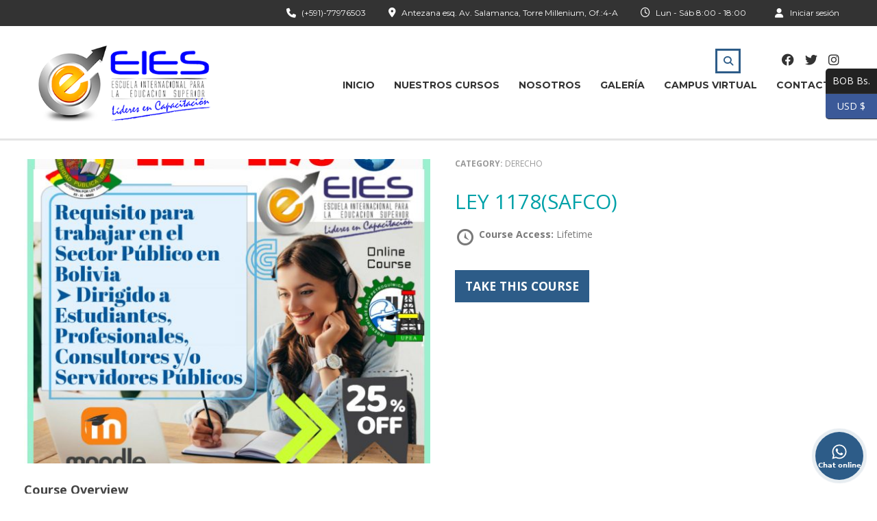

--- FILE ---
content_type: text/html; charset=utf-8
request_url: https://www.google.com/recaptcha/api2/anchor?ar=1&k=6LeXMZorAAAAABohcF57mhKlrADdGeft2M9OFnNM&co=aHR0cHM6Ly9laWVzLmNvbS5ibzo0NDM.&hl=en&v=N67nZn4AqZkNcbeMu4prBgzg&size=invisible&anchor-ms=20000&execute-ms=30000&cb=58or326447xw
body_size: 48932
content:
<!DOCTYPE HTML><html dir="ltr" lang="en"><head><meta http-equiv="Content-Type" content="text/html; charset=UTF-8">
<meta http-equiv="X-UA-Compatible" content="IE=edge">
<title>reCAPTCHA</title>
<style type="text/css">
/* cyrillic-ext */
@font-face {
  font-family: 'Roboto';
  font-style: normal;
  font-weight: 400;
  font-stretch: 100%;
  src: url(//fonts.gstatic.com/s/roboto/v48/KFO7CnqEu92Fr1ME7kSn66aGLdTylUAMa3GUBHMdazTgWw.woff2) format('woff2');
  unicode-range: U+0460-052F, U+1C80-1C8A, U+20B4, U+2DE0-2DFF, U+A640-A69F, U+FE2E-FE2F;
}
/* cyrillic */
@font-face {
  font-family: 'Roboto';
  font-style: normal;
  font-weight: 400;
  font-stretch: 100%;
  src: url(//fonts.gstatic.com/s/roboto/v48/KFO7CnqEu92Fr1ME7kSn66aGLdTylUAMa3iUBHMdazTgWw.woff2) format('woff2');
  unicode-range: U+0301, U+0400-045F, U+0490-0491, U+04B0-04B1, U+2116;
}
/* greek-ext */
@font-face {
  font-family: 'Roboto';
  font-style: normal;
  font-weight: 400;
  font-stretch: 100%;
  src: url(//fonts.gstatic.com/s/roboto/v48/KFO7CnqEu92Fr1ME7kSn66aGLdTylUAMa3CUBHMdazTgWw.woff2) format('woff2');
  unicode-range: U+1F00-1FFF;
}
/* greek */
@font-face {
  font-family: 'Roboto';
  font-style: normal;
  font-weight: 400;
  font-stretch: 100%;
  src: url(//fonts.gstatic.com/s/roboto/v48/KFO7CnqEu92Fr1ME7kSn66aGLdTylUAMa3-UBHMdazTgWw.woff2) format('woff2');
  unicode-range: U+0370-0377, U+037A-037F, U+0384-038A, U+038C, U+038E-03A1, U+03A3-03FF;
}
/* math */
@font-face {
  font-family: 'Roboto';
  font-style: normal;
  font-weight: 400;
  font-stretch: 100%;
  src: url(//fonts.gstatic.com/s/roboto/v48/KFO7CnqEu92Fr1ME7kSn66aGLdTylUAMawCUBHMdazTgWw.woff2) format('woff2');
  unicode-range: U+0302-0303, U+0305, U+0307-0308, U+0310, U+0312, U+0315, U+031A, U+0326-0327, U+032C, U+032F-0330, U+0332-0333, U+0338, U+033A, U+0346, U+034D, U+0391-03A1, U+03A3-03A9, U+03B1-03C9, U+03D1, U+03D5-03D6, U+03F0-03F1, U+03F4-03F5, U+2016-2017, U+2034-2038, U+203C, U+2040, U+2043, U+2047, U+2050, U+2057, U+205F, U+2070-2071, U+2074-208E, U+2090-209C, U+20D0-20DC, U+20E1, U+20E5-20EF, U+2100-2112, U+2114-2115, U+2117-2121, U+2123-214F, U+2190, U+2192, U+2194-21AE, U+21B0-21E5, U+21F1-21F2, U+21F4-2211, U+2213-2214, U+2216-22FF, U+2308-230B, U+2310, U+2319, U+231C-2321, U+2336-237A, U+237C, U+2395, U+239B-23B7, U+23D0, U+23DC-23E1, U+2474-2475, U+25AF, U+25B3, U+25B7, U+25BD, U+25C1, U+25CA, U+25CC, U+25FB, U+266D-266F, U+27C0-27FF, U+2900-2AFF, U+2B0E-2B11, U+2B30-2B4C, U+2BFE, U+3030, U+FF5B, U+FF5D, U+1D400-1D7FF, U+1EE00-1EEFF;
}
/* symbols */
@font-face {
  font-family: 'Roboto';
  font-style: normal;
  font-weight: 400;
  font-stretch: 100%;
  src: url(//fonts.gstatic.com/s/roboto/v48/KFO7CnqEu92Fr1ME7kSn66aGLdTylUAMaxKUBHMdazTgWw.woff2) format('woff2');
  unicode-range: U+0001-000C, U+000E-001F, U+007F-009F, U+20DD-20E0, U+20E2-20E4, U+2150-218F, U+2190, U+2192, U+2194-2199, U+21AF, U+21E6-21F0, U+21F3, U+2218-2219, U+2299, U+22C4-22C6, U+2300-243F, U+2440-244A, U+2460-24FF, U+25A0-27BF, U+2800-28FF, U+2921-2922, U+2981, U+29BF, U+29EB, U+2B00-2BFF, U+4DC0-4DFF, U+FFF9-FFFB, U+10140-1018E, U+10190-1019C, U+101A0, U+101D0-101FD, U+102E0-102FB, U+10E60-10E7E, U+1D2C0-1D2D3, U+1D2E0-1D37F, U+1F000-1F0FF, U+1F100-1F1AD, U+1F1E6-1F1FF, U+1F30D-1F30F, U+1F315, U+1F31C, U+1F31E, U+1F320-1F32C, U+1F336, U+1F378, U+1F37D, U+1F382, U+1F393-1F39F, U+1F3A7-1F3A8, U+1F3AC-1F3AF, U+1F3C2, U+1F3C4-1F3C6, U+1F3CA-1F3CE, U+1F3D4-1F3E0, U+1F3ED, U+1F3F1-1F3F3, U+1F3F5-1F3F7, U+1F408, U+1F415, U+1F41F, U+1F426, U+1F43F, U+1F441-1F442, U+1F444, U+1F446-1F449, U+1F44C-1F44E, U+1F453, U+1F46A, U+1F47D, U+1F4A3, U+1F4B0, U+1F4B3, U+1F4B9, U+1F4BB, U+1F4BF, U+1F4C8-1F4CB, U+1F4D6, U+1F4DA, U+1F4DF, U+1F4E3-1F4E6, U+1F4EA-1F4ED, U+1F4F7, U+1F4F9-1F4FB, U+1F4FD-1F4FE, U+1F503, U+1F507-1F50B, U+1F50D, U+1F512-1F513, U+1F53E-1F54A, U+1F54F-1F5FA, U+1F610, U+1F650-1F67F, U+1F687, U+1F68D, U+1F691, U+1F694, U+1F698, U+1F6AD, U+1F6B2, U+1F6B9-1F6BA, U+1F6BC, U+1F6C6-1F6CF, U+1F6D3-1F6D7, U+1F6E0-1F6EA, U+1F6F0-1F6F3, U+1F6F7-1F6FC, U+1F700-1F7FF, U+1F800-1F80B, U+1F810-1F847, U+1F850-1F859, U+1F860-1F887, U+1F890-1F8AD, U+1F8B0-1F8BB, U+1F8C0-1F8C1, U+1F900-1F90B, U+1F93B, U+1F946, U+1F984, U+1F996, U+1F9E9, U+1FA00-1FA6F, U+1FA70-1FA7C, U+1FA80-1FA89, U+1FA8F-1FAC6, U+1FACE-1FADC, U+1FADF-1FAE9, U+1FAF0-1FAF8, U+1FB00-1FBFF;
}
/* vietnamese */
@font-face {
  font-family: 'Roboto';
  font-style: normal;
  font-weight: 400;
  font-stretch: 100%;
  src: url(//fonts.gstatic.com/s/roboto/v48/KFO7CnqEu92Fr1ME7kSn66aGLdTylUAMa3OUBHMdazTgWw.woff2) format('woff2');
  unicode-range: U+0102-0103, U+0110-0111, U+0128-0129, U+0168-0169, U+01A0-01A1, U+01AF-01B0, U+0300-0301, U+0303-0304, U+0308-0309, U+0323, U+0329, U+1EA0-1EF9, U+20AB;
}
/* latin-ext */
@font-face {
  font-family: 'Roboto';
  font-style: normal;
  font-weight: 400;
  font-stretch: 100%;
  src: url(//fonts.gstatic.com/s/roboto/v48/KFO7CnqEu92Fr1ME7kSn66aGLdTylUAMa3KUBHMdazTgWw.woff2) format('woff2');
  unicode-range: U+0100-02BA, U+02BD-02C5, U+02C7-02CC, U+02CE-02D7, U+02DD-02FF, U+0304, U+0308, U+0329, U+1D00-1DBF, U+1E00-1E9F, U+1EF2-1EFF, U+2020, U+20A0-20AB, U+20AD-20C0, U+2113, U+2C60-2C7F, U+A720-A7FF;
}
/* latin */
@font-face {
  font-family: 'Roboto';
  font-style: normal;
  font-weight: 400;
  font-stretch: 100%;
  src: url(//fonts.gstatic.com/s/roboto/v48/KFO7CnqEu92Fr1ME7kSn66aGLdTylUAMa3yUBHMdazQ.woff2) format('woff2');
  unicode-range: U+0000-00FF, U+0131, U+0152-0153, U+02BB-02BC, U+02C6, U+02DA, U+02DC, U+0304, U+0308, U+0329, U+2000-206F, U+20AC, U+2122, U+2191, U+2193, U+2212, U+2215, U+FEFF, U+FFFD;
}
/* cyrillic-ext */
@font-face {
  font-family: 'Roboto';
  font-style: normal;
  font-weight: 500;
  font-stretch: 100%;
  src: url(//fonts.gstatic.com/s/roboto/v48/KFO7CnqEu92Fr1ME7kSn66aGLdTylUAMa3GUBHMdazTgWw.woff2) format('woff2');
  unicode-range: U+0460-052F, U+1C80-1C8A, U+20B4, U+2DE0-2DFF, U+A640-A69F, U+FE2E-FE2F;
}
/* cyrillic */
@font-face {
  font-family: 'Roboto';
  font-style: normal;
  font-weight: 500;
  font-stretch: 100%;
  src: url(//fonts.gstatic.com/s/roboto/v48/KFO7CnqEu92Fr1ME7kSn66aGLdTylUAMa3iUBHMdazTgWw.woff2) format('woff2');
  unicode-range: U+0301, U+0400-045F, U+0490-0491, U+04B0-04B1, U+2116;
}
/* greek-ext */
@font-face {
  font-family: 'Roboto';
  font-style: normal;
  font-weight: 500;
  font-stretch: 100%;
  src: url(//fonts.gstatic.com/s/roboto/v48/KFO7CnqEu92Fr1ME7kSn66aGLdTylUAMa3CUBHMdazTgWw.woff2) format('woff2');
  unicode-range: U+1F00-1FFF;
}
/* greek */
@font-face {
  font-family: 'Roboto';
  font-style: normal;
  font-weight: 500;
  font-stretch: 100%;
  src: url(//fonts.gstatic.com/s/roboto/v48/KFO7CnqEu92Fr1ME7kSn66aGLdTylUAMa3-UBHMdazTgWw.woff2) format('woff2');
  unicode-range: U+0370-0377, U+037A-037F, U+0384-038A, U+038C, U+038E-03A1, U+03A3-03FF;
}
/* math */
@font-face {
  font-family: 'Roboto';
  font-style: normal;
  font-weight: 500;
  font-stretch: 100%;
  src: url(//fonts.gstatic.com/s/roboto/v48/KFO7CnqEu92Fr1ME7kSn66aGLdTylUAMawCUBHMdazTgWw.woff2) format('woff2');
  unicode-range: U+0302-0303, U+0305, U+0307-0308, U+0310, U+0312, U+0315, U+031A, U+0326-0327, U+032C, U+032F-0330, U+0332-0333, U+0338, U+033A, U+0346, U+034D, U+0391-03A1, U+03A3-03A9, U+03B1-03C9, U+03D1, U+03D5-03D6, U+03F0-03F1, U+03F4-03F5, U+2016-2017, U+2034-2038, U+203C, U+2040, U+2043, U+2047, U+2050, U+2057, U+205F, U+2070-2071, U+2074-208E, U+2090-209C, U+20D0-20DC, U+20E1, U+20E5-20EF, U+2100-2112, U+2114-2115, U+2117-2121, U+2123-214F, U+2190, U+2192, U+2194-21AE, U+21B0-21E5, U+21F1-21F2, U+21F4-2211, U+2213-2214, U+2216-22FF, U+2308-230B, U+2310, U+2319, U+231C-2321, U+2336-237A, U+237C, U+2395, U+239B-23B7, U+23D0, U+23DC-23E1, U+2474-2475, U+25AF, U+25B3, U+25B7, U+25BD, U+25C1, U+25CA, U+25CC, U+25FB, U+266D-266F, U+27C0-27FF, U+2900-2AFF, U+2B0E-2B11, U+2B30-2B4C, U+2BFE, U+3030, U+FF5B, U+FF5D, U+1D400-1D7FF, U+1EE00-1EEFF;
}
/* symbols */
@font-face {
  font-family: 'Roboto';
  font-style: normal;
  font-weight: 500;
  font-stretch: 100%;
  src: url(//fonts.gstatic.com/s/roboto/v48/KFO7CnqEu92Fr1ME7kSn66aGLdTylUAMaxKUBHMdazTgWw.woff2) format('woff2');
  unicode-range: U+0001-000C, U+000E-001F, U+007F-009F, U+20DD-20E0, U+20E2-20E4, U+2150-218F, U+2190, U+2192, U+2194-2199, U+21AF, U+21E6-21F0, U+21F3, U+2218-2219, U+2299, U+22C4-22C6, U+2300-243F, U+2440-244A, U+2460-24FF, U+25A0-27BF, U+2800-28FF, U+2921-2922, U+2981, U+29BF, U+29EB, U+2B00-2BFF, U+4DC0-4DFF, U+FFF9-FFFB, U+10140-1018E, U+10190-1019C, U+101A0, U+101D0-101FD, U+102E0-102FB, U+10E60-10E7E, U+1D2C0-1D2D3, U+1D2E0-1D37F, U+1F000-1F0FF, U+1F100-1F1AD, U+1F1E6-1F1FF, U+1F30D-1F30F, U+1F315, U+1F31C, U+1F31E, U+1F320-1F32C, U+1F336, U+1F378, U+1F37D, U+1F382, U+1F393-1F39F, U+1F3A7-1F3A8, U+1F3AC-1F3AF, U+1F3C2, U+1F3C4-1F3C6, U+1F3CA-1F3CE, U+1F3D4-1F3E0, U+1F3ED, U+1F3F1-1F3F3, U+1F3F5-1F3F7, U+1F408, U+1F415, U+1F41F, U+1F426, U+1F43F, U+1F441-1F442, U+1F444, U+1F446-1F449, U+1F44C-1F44E, U+1F453, U+1F46A, U+1F47D, U+1F4A3, U+1F4B0, U+1F4B3, U+1F4B9, U+1F4BB, U+1F4BF, U+1F4C8-1F4CB, U+1F4D6, U+1F4DA, U+1F4DF, U+1F4E3-1F4E6, U+1F4EA-1F4ED, U+1F4F7, U+1F4F9-1F4FB, U+1F4FD-1F4FE, U+1F503, U+1F507-1F50B, U+1F50D, U+1F512-1F513, U+1F53E-1F54A, U+1F54F-1F5FA, U+1F610, U+1F650-1F67F, U+1F687, U+1F68D, U+1F691, U+1F694, U+1F698, U+1F6AD, U+1F6B2, U+1F6B9-1F6BA, U+1F6BC, U+1F6C6-1F6CF, U+1F6D3-1F6D7, U+1F6E0-1F6EA, U+1F6F0-1F6F3, U+1F6F7-1F6FC, U+1F700-1F7FF, U+1F800-1F80B, U+1F810-1F847, U+1F850-1F859, U+1F860-1F887, U+1F890-1F8AD, U+1F8B0-1F8BB, U+1F8C0-1F8C1, U+1F900-1F90B, U+1F93B, U+1F946, U+1F984, U+1F996, U+1F9E9, U+1FA00-1FA6F, U+1FA70-1FA7C, U+1FA80-1FA89, U+1FA8F-1FAC6, U+1FACE-1FADC, U+1FADF-1FAE9, U+1FAF0-1FAF8, U+1FB00-1FBFF;
}
/* vietnamese */
@font-face {
  font-family: 'Roboto';
  font-style: normal;
  font-weight: 500;
  font-stretch: 100%;
  src: url(//fonts.gstatic.com/s/roboto/v48/KFO7CnqEu92Fr1ME7kSn66aGLdTylUAMa3OUBHMdazTgWw.woff2) format('woff2');
  unicode-range: U+0102-0103, U+0110-0111, U+0128-0129, U+0168-0169, U+01A0-01A1, U+01AF-01B0, U+0300-0301, U+0303-0304, U+0308-0309, U+0323, U+0329, U+1EA0-1EF9, U+20AB;
}
/* latin-ext */
@font-face {
  font-family: 'Roboto';
  font-style: normal;
  font-weight: 500;
  font-stretch: 100%;
  src: url(//fonts.gstatic.com/s/roboto/v48/KFO7CnqEu92Fr1ME7kSn66aGLdTylUAMa3KUBHMdazTgWw.woff2) format('woff2');
  unicode-range: U+0100-02BA, U+02BD-02C5, U+02C7-02CC, U+02CE-02D7, U+02DD-02FF, U+0304, U+0308, U+0329, U+1D00-1DBF, U+1E00-1E9F, U+1EF2-1EFF, U+2020, U+20A0-20AB, U+20AD-20C0, U+2113, U+2C60-2C7F, U+A720-A7FF;
}
/* latin */
@font-face {
  font-family: 'Roboto';
  font-style: normal;
  font-weight: 500;
  font-stretch: 100%;
  src: url(//fonts.gstatic.com/s/roboto/v48/KFO7CnqEu92Fr1ME7kSn66aGLdTylUAMa3yUBHMdazQ.woff2) format('woff2');
  unicode-range: U+0000-00FF, U+0131, U+0152-0153, U+02BB-02BC, U+02C6, U+02DA, U+02DC, U+0304, U+0308, U+0329, U+2000-206F, U+20AC, U+2122, U+2191, U+2193, U+2212, U+2215, U+FEFF, U+FFFD;
}
/* cyrillic-ext */
@font-face {
  font-family: 'Roboto';
  font-style: normal;
  font-weight: 900;
  font-stretch: 100%;
  src: url(//fonts.gstatic.com/s/roboto/v48/KFO7CnqEu92Fr1ME7kSn66aGLdTylUAMa3GUBHMdazTgWw.woff2) format('woff2');
  unicode-range: U+0460-052F, U+1C80-1C8A, U+20B4, U+2DE0-2DFF, U+A640-A69F, U+FE2E-FE2F;
}
/* cyrillic */
@font-face {
  font-family: 'Roboto';
  font-style: normal;
  font-weight: 900;
  font-stretch: 100%;
  src: url(//fonts.gstatic.com/s/roboto/v48/KFO7CnqEu92Fr1ME7kSn66aGLdTylUAMa3iUBHMdazTgWw.woff2) format('woff2');
  unicode-range: U+0301, U+0400-045F, U+0490-0491, U+04B0-04B1, U+2116;
}
/* greek-ext */
@font-face {
  font-family: 'Roboto';
  font-style: normal;
  font-weight: 900;
  font-stretch: 100%;
  src: url(//fonts.gstatic.com/s/roboto/v48/KFO7CnqEu92Fr1ME7kSn66aGLdTylUAMa3CUBHMdazTgWw.woff2) format('woff2');
  unicode-range: U+1F00-1FFF;
}
/* greek */
@font-face {
  font-family: 'Roboto';
  font-style: normal;
  font-weight: 900;
  font-stretch: 100%;
  src: url(//fonts.gstatic.com/s/roboto/v48/KFO7CnqEu92Fr1ME7kSn66aGLdTylUAMa3-UBHMdazTgWw.woff2) format('woff2');
  unicode-range: U+0370-0377, U+037A-037F, U+0384-038A, U+038C, U+038E-03A1, U+03A3-03FF;
}
/* math */
@font-face {
  font-family: 'Roboto';
  font-style: normal;
  font-weight: 900;
  font-stretch: 100%;
  src: url(//fonts.gstatic.com/s/roboto/v48/KFO7CnqEu92Fr1ME7kSn66aGLdTylUAMawCUBHMdazTgWw.woff2) format('woff2');
  unicode-range: U+0302-0303, U+0305, U+0307-0308, U+0310, U+0312, U+0315, U+031A, U+0326-0327, U+032C, U+032F-0330, U+0332-0333, U+0338, U+033A, U+0346, U+034D, U+0391-03A1, U+03A3-03A9, U+03B1-03C9, U+03D1, U+03D5-03D6, U+03F0-03F1, U+03F4-03F5, U+2016-2017, U+2034-2038, U+203C, U+2040, U+2043, U+2047, U+2050, U+2057, U+205F, U+2070-2071, U+2074-208E, U+2090-209C, U+20D0-20DC, U+20E1, U+20E5-20EF, U+2100-2112, U+2114-2115, U+2117-2121, U+2123-214F, U+2190, U+2192, U+2194-21AE, U+21B0-21E5, U+21F1-21F2, U+21F4-2211, U+2213-2214, U+2216-22FF, U+2308-230B, U+2310, U+2319, U+231C-2321, U+2336-237A, U+237C, U+2395, U+239B-23B7, U+23D0, U+23DC-23E1, U+2474-2475, U+25AF, U+25B3, U+25B7, U+25BD, U+25C1, U+25CA, U+25CC, U+25FB, U+266D-266F, U+27C0-27FF, U+2900-2AFF, U+2B0E-2B11, U+2B30-2B4C, U+2BFE, U+3030, U+FF5B, U+FF5D, U+1D400-1D7FF, U+1EE00-1EEFF;
}
/* symbols */
@font-face {
  font-family: 'Roboto';
  font-style: normal;
  font-weight: 900;
  font-stretch: 100%;
  src: url(//fonts.gstatic.com/s/roboto/v48/KFO7CnqEu92Fr1ME7kSn66aGLdTylUAMaxKUBHMdazTgWw.woff2) format('woff2');
  unicode-range: U+0001-000C, U+000E-001F, U+007F-009F, U+20DD-20E0, U+20E2-20E4, U+2150-218F, U+2190, U+2192, U+2194-2199, U+21AF, U+21E6-21F0, U+21F3, U+2218-2219, U+2299, U+22C4-22C6, U+2300-243F, U+2440-244A, U+2460-24FF, U+25A0-27BF, U+2800-28FF, U+2921-2922, U+2981, U+29BF, U+29EB, U+2B00-2BFF, U+4DC0-4DFF, U+FFF9-FFFB, U+10140-1018E, U+10190-1019C, U+101A0, U+101D0-101FD, U+102E0-102FB, U+10E60-10E7E, U+1D2C0-1D2D3, U+1D2E0-1D37F, U+1F000-1F0FF, U+1F100-1F1AD, U+1F1E6-1F1FF, U+1F30D-1F30F, U+1F315, U+1F31C, U+1F31E, U+1F320-1F32C, U+1F336, U+1F378, U+1F37D, U+1F382, U+1F393-1F39F, U+1F3A7-1F3A8, U+1F3AC-1F3AF, U+1F3C2, U+1F3C4-1F3C6, U+1F3CA-1F3CE, U+1F3D4-1F3E0, U+1F3ED, U+1F3F1-1F3F3, U+1F3F5-1F3F7, U+1F408, U+1F415, U+1F41F, U+1F426, U+1F43F, U+1F441-1F442, U+1F444, U+1F446-1F449, U+1F44C-1F44E, U+1F453, U+1F46A, U+1F47D, U+1F4A3, U+1F4B0, U+1F4B3, U+1F4B9, U+1F4BB, U+1F4BF, U+1F4C8-1F4CB, U+1F4D6, U+1F4DA, U+1F4DF, U+1F4E3-1F4E6, U+1F4EA-1F4ED, U+1F4F7, U+1F4F9-1F4FB, U+1F4FD-1F4FE, U+1F503, U+1F507-1F50B, U+1F50D, U+1F512-1F513, U+1F53E-1F54A, U+1F54F-1F5FA, U+1F610, U+1F650-1F67F, U+1F687, U+1F68D, U+1F691, U+1F694, U+1F698, U+1F6AD, U+1F6B2, U+1F6B9-1F6BA, U+1F6BC, U+1F6C6-1F6CF, U+1F6D3-1F6D7, U+1F6E0-1F6EA, U+1F6F0-1F6F3, U+1F6F7-1F6FC, U+1F700-1F7FF, U+1F800-1F80B, U+1F810-1F847, U+1F850-1F859, U+1F860-1F887, U+1F890-1F8AD, U+1F8B0-1F8BB, U+1F8C0-1F8C1, U+1F900-1F90B, U+1F93B, U+1F946, U+1F984, U+1F996, U+1F9E9, U+1FA00-1FA6F, U+1FA70-1FA7C, U+1FA80-1FA89, U+1FA8F-1FAC6, U+1FACE-1FADC, U+1FADF-1FAE9, U+1FAF0-1FAF8, U+1FB00-1FBFF;
}
/* vietnamese */
@font-face {
  font-family: 'Roboto';
  font-style: normal;
  font-weight: 900;
  font-stretch: 100%;
  src: url(//fonts.gstatic.com/s/roboto/v48/KFO7CnqEu92Fr1ME7kSn66aGLdTylUAMa3OUBHMdazTgWw.woff2) format('woff2');
  unicode-range: U+0102-0103, U+0110-0111, U+0128-0129, U+0168-0169, U+01A0-01A1, U+01AF-01B0, U+0300-0301, U+0303-0304, U+0308-0309, U+0323, U+0329, U+1EA0-1EF9, U+20AB;
}
/* latin-ext */
@font-face {
  font-family: 'Roboto';
  font-style: normal;
  font-weight: 900;
  font-stretch: 100%;
  src: url(//fonts.gstatic.com/s/roboto/v48/KFO7CnqEu92Fr1ME7kSn66aGLdTylUAMa3KUBHMdazTgWw.woff2) format('woff2');
  unicode-range: U+0100-02BA, U+02BD-02C5, U+02C7-02CC, U+02CE-02D7, U+02DD-02FF, U+0304, U+0308, U+0329, U+1D00-1DBF, U+1E00-1E9F, U+1EF2-1EFF, U+2020, U+20A0-20AB, U+20AD-20C0, U+2113, U+2C60-2C7F, U+A720-A7FF;
}
/* latin */
@font-face {
  font-family: 'Roboto';
  font-style: normal;
  font-weight: 900;
  font-stretch: 100%;
  src: url(//fonts.gstatic.com/s/roboto/v48/KFO7CnqEu92Fr1ME7kSn66aGLdTylUAMa3yUBHMdazQ.woff2) format('woff2');
  unicode-range: U+0000-00FF, U+0131, U+0152-0153, U+02BB-02BC, U+02C6, U+02DA, U+02DC, U+0304, U+0308, U+0329, U+2000-206F, U+20AC, U+2122, U+2191, U+2193, U+2212, U+2215, U+FEFF, U+FFFD;
}

</style>
<link rel="stylesheet" type="text/css" href="https://www.gstatic.com/recaptcha/releases/N67nZn4AqZkNcbeMu4prBgzg/styles__ltr.css">
<script nonce="BWQGKfiixzvRl68BxHYLRA" type="text/javascript">window['__recaptcha_api'] = 'https://www.google.com/recaptcha/api2/';</script>
<script type="text/javascript" src="https://www.gstatic.com/recaptcha/releases/N67nZn4AqZkNcbeMu4prBgzg/recaptcha__en.js" nonce="BWQGKfiixzvRl68BxHYLRA">
      
    </script></head>
<body><div id="rc-anchor-alert" class="rc-anchor-alert"></div>
<input type="hidden" id="recaptcha-token" value="[base64]">
<script type="text/javascript" nonce="BWQGKfiixzvRl68BxHYLRA">
      recaptcha.anchor.Main.init("[\x22ainput\x22,[\x22bgdata\x22,\x22\x22,\[base64]/[base64]/MjU1Ong/[base64]/[base64]/[base64]/[base64]/[base64]/[base64]/[base64]/[base64]/[base64]/[base64]/[base64]/[base64]/[base64]/[base64]/[base64]\\u003d\x22,\[base64]\x22,\[base64]/ChU9qw6Uqw7rDuSE9wpk/[base64]/DocOcw5JsPsOFDMOuOMKhw6kMP8Kaw77DncOUYcKOw5HCtMOvG3LDgsKYw7YFM3zCshfDjx8NMcOWQlsAw6HCpmzCtcOXC2XCqEtnw4F0wrvCpsKBwqzChMKnex/CvE/Cq8K1w57CgsO9RMOdw7gYwqHCmMK/InQfUzI3M8KXwqXCtmvDnlTCiREswo0SwqjClsOoLcKvGAHDiW8Lb8OWworCtUxQVGktwqvChQh3w6pkUW3DhRzCnXEJM8Kaw4HDjsKdw7o5OGDDoMOBwqfCqMO/AsOeQMO/f8Kdw6fDkFTDgirDscOxKsKQLA3CvTl2IMOswrUjEMOFwqssE8KCw4pOwpBfKMOuwqDDm8KTSTciw7rDlsKvIQ3Dh1XClcO0ETXDjCJWLUtZw7nCnX/DpCTDuRAdR1/[base64]/Cp1rChl3DlsOSw5UKRcK+bsKDJHPCmhcfw6rCr8O8wrBww7XDjcKewqbDoFEeCcOOwqLCm8KPw5N/[base64]/w53CjcOqwqXCl8OuwpbDtnbDmMO5w7jDjkHCn1TCpcKlNSYMwolySUfCiMOFw4LCnHHDvlXDgsOzMDZLwokHw58cEgU0d0I7RQlrPcO+MsOVMsKNwrLCoiHChcOew5Rlb1lgPXXCilsaw4/[base64]/B0kHVMKfP8KrLw5wwoTCnlZgUkhwQ8K9woHDhCYcwrJVw5FNIWfDpXzCiMKfHsKOwr7DmsOBwoDDosO5GTfCjMKbdSzCjcODwqFowpvDkMKXw4N1T8KzwrVBwoEcwrXDpC4Mw4RQbMOXw50zMsOJw5XCrsOYw58owr3DsMOLdsKEw6l9wo/CggUtDcOAwpcdw4PCs33CpjrDozMDw6hiME3DiXLDuwxNwqXDgMO8eTd7w7BCd0TCmcOuwpjCtB7DpRnCuDPCssOzwoRBw6FPw7rCr3bClMKte8Kdw681ZXdVwrsVwqV1Z1VXP8KRw4dYwoHCvi47wpXDu2PCmFrDvGNmw4/ChsKyw7TCpCdtwoxEw5RWF8Olwo3DnMOZw57ClcK/dl8owpbCucK6WSvDiMKlw6UNw7zDqsK4w61QbGvCj8KLISXCosKKwrxUSxhNw5MMJMO1w7zCncORRXAtwokVcMOdw6BWLR8dwqU4SVzDp8KeZAnChzcqccKJwr/Cq8O8w7DDkMO5w6dpw6HDjsKqwrBHw5HDu8ONwo/CusOhfSA3w5/CvcOww4rDngcCOQYxw47DgMOQOSvDlXrDosOYaXrCv8OzXsKWwrnDm8ORw53DmMK5wqN4w5EBwqNBw57Dkg/Ci0nCt1jCrsK1wobDjXNgwrgTNMKONMK0RsOHwpXDicO6UsK+wrAoaEpXesKYE8O/w5o9wpR5IMKTwp4NWjt8w7tRYMKGwpwcw7nDh2xPbDnDu8OHwpLCkcOXLQvCrsOpwr4ewrkIw4RQFcOpRVFwHMOGU8KoDcOyPTTCm08Hw6HDtHYrw7ZNwpgKw5rCumIbH8OSwrLDtXw/w7TCqUTCvsKcGF/DiMOLD2pHIVc3CsKnwqnDi1bCg8OQw7/Dl1PDrcOuQgXDiS5nwodZw5xAwq7CtMKUwr8kFMKvRz/CoR3Cjz7CozTDonY0w4fDusKoNAABw4U/TsOLwqw7e8OaZWhVX8OYFcO3fsOywoDCvmrCgkYQIsOQAzrCj8Kswr/Dq0RIwrpHEMOQAMOtw5TDqSVfwpHDiWFew4PCiMKywoLDssOWwovCr2rDjSZfw5nCux/[base64]/CjHrDusKmDnkaw4xvSsKZw5YWwqJGw5nDjBLCk2d0w6AXwp8+w6DDh8OJwo/DiMK2w6s4L8Khw6DChjvCmsOpTBnCmU7CtsOvMSHCisKrTmfCmsOuwrlrVxdDwrfCtUtxCcKwdcO+wovDoh/CucOlccOUwr3DpiVoAQbCuQTCvMKGwrJFwqXCi8OuwrfDiDnDm8KEw5nCtxQxw7nCuxPDqMKkIQw1JTbDl8OOVhTDssKRwpcsw4/CnGYNw5Vsw4zCuSPCn8OAw4LCgsOKMsOLKMKpDMO4EsOfw69PUsO9w67DgXN5f8OCNsKPRMOpNsOTLy7CiMKbwocAcBvCgSDDssOTw6PCrzdJwolTwpzDiDLCmmF+wpTDhMKMw5PDsFklw61vK8OnN8ORwoMDDcKBM0cHwo/CggHDnMKLwoo0DsK9Iic8wpMpwqVTND/DvisVw5whw7pKw6jCojfCgFJEwpPDqBw5LlrDlXVAwobCrWTDj13DqMKLbEgPwpfCswDDsUzDusOxw7/DkcKQw5pFw4RsXwrCsGt/w5TDv8KmJMKXw7LCh8OjwoBTB8OoQ8O5wqNEw4Z4Xgkyai/DvMO+w7bDlgHCtETDuHzDkWoBZ14ZYgrCssKgY00lw67DvcKHwrlmesOJwod/cwDCr2wHw5HDgcOvw73DoVcPPk/[base64]/[base64]/CscKLCcKGwqZ8U8KXVcKZVTFKdcOjNAZYwoRuw5tDPsK3T8OuwoTClHrCpws1G8KlwpDDux4GJcO8DMOwVyc0w7fDk8O2F0LDisKmw4AifWrDrsKaw4BjVcKMYlbDgXNRw4gowrfDgMO2AcOpw6jCjsKlwrHCmlguw4/CuMKaPBrDpcOLw71SKMK1FhgEIsK5A8OVw57CqTcpGsOlM8OUwofCtkbCosOKIcOlGi/[base64]/woVRw7vCv8O5wp0+w6HDgMOBw7TDucO0aMO0J0HDlnY3wp3CtcKGwpNuwpDCl8O4w6AJASPDrcOcw6ALwrVcw5PCrytvw4QewozDsUtqwoR0LEfClcKSw6VXN0gOwoXCssOWLndGNMKOw7UYw5dMbS5caMOMwppdM1hQYjEXw6NdXMOEw5J/wp8qw67CscKHw4dGEcKtTl/DssO/w6bCnsKhw7FpLsO9csO/w4XCoB9CQcKsw4HDtMOHwr8vworCgCIaeMKCS04THsOiw4IXF8K6WMOJJlTCkFthEcOqeirDosO0JTbCqsKbwqbDuMKkScKDwpbDgXrDh8Ocw7/Djy7DlHrCtMOfCsKzw5glYzl/wqY/XBM5w67Cv8KRwofDlcKKwqbCnsKCw75TPcObw6/CqcKmw7sRR3DChHAbVVY7wp9vwpxbwoDCo0/[base64]/CjsOSwrcBPcO/[base64]/CrcOTw5zDu8KYwqXDvCvDsBw2w77Ct8OIQ8OqZBHDmXrDm1XDocKTHgNLZHPChh/[base64]/DuMK4C8K5AytFV33DqsKpw5FRKcKQw6LDlj7CkcO6w4rDk8KKw4LDvsOgw7LCp8KAwp40woxuwrTCt8KSeWfDuMKHKDRzw4AGGmZNw7nDhUnCsUrDicO6w78zX3DChy1yw47CuV/[base64]/Dq8KzWcKgVMKqZsKww4cbwr/[base64]/CpQLDvjnDlmrDtQ3DkcOyw5sNDU/CgGBBAMOiwpU7wpbDtMK9wpoPw6UZCcKGOsKQwphoCsK4wpTDpsKxw7FPwo5swrMSwpVNPMOTwqJPDRfCh1d3w6DDtwDCosOfw5E1TGrCoiRYwpxqwrsxGcOMasOCwqgmw51zw4BVwoVXdE3DsHfCmiDDpXhvw4/[base64]/[base64]/Cs8KCwoJjw6gHw4nDmx1Cw4Q4OzNlw4fDvcK8wqvCoVPDmhZyXcK1PMK+wpXDqcOrw4wMH2RcVQEQeMKaYsKkCsO5E3TChMKSZ8KSJMKwwpDDnBDCsh4pfWUCw5XDi8OlPiLCq8KgAm7CtMOgTSLDvSrDr3bDkCbClMO5w5p/w4PCtXxJIX7CicOgYsK7wpVGeRzCjcOhGWQGw4UPejg0TRoAw5/CusK/w5VbwoXDhsOLG8KYX8O9LBDCjMKqHMOCRMK7w7ZIcB3Ch8OdRcOJLMK+woFPEhMlwoXDiAdwDMOswpHCi8KnwpRWwrbCvBJLKwZhFMKsCcKaw6kxwpBuYsKpXHZywp7CiV/[base64]/ABbCsjDCgTIKUcKEZcOLbsOiAcOxTMOvLsOxw7bCjxPDsG7DocKveljCgWHCvcOwXcKowoTCgMOAw4U9w6rCgV4YPUbCtcKMw7jDnDbDk8KqwpIfKsOFP8OsSMObw55ow5jDkE7DtkXCjnzDgwHDg0/[base64]/CusK6wpILw7zDiMOtw4MDwopswoTCi8OYw4nCp2HDkjLCicKhQAzCksKfVMOfwp/CpVjDo8Ktw6BqIMKOw4ESVMOHS8OhwqYzKsKCw4PDl8OtVhTCi2jDo3JtwrRKe1RuDTjDjXzDucOUBi9pw60OwpN5w5fDo8Kmw7McGsObwqlJwoBEwpLCt1XCuHjCqsK2wqbDqn/CkcKZw43CvQPDhcOmEsOjbDPCkyvDkmnDlMOEdwdVwp3CqsOyw4YfCxZuwpzCqErDmsKUahnCtcOWw6jDp8K/wrvChsKFwrYYwrjCknjCmT/DvQDDvcK8LzXDgsK8WsO/QMOlS1xow5nDjF3DtSU0w6jCp8OQwqBXFcKCLz1/G8KBw5g+wqXCkMOuHcKVTw97wqbDrEPDm3wNABPDusO9wpZmw75SwoDCgXfCv8OsYMOJw7wtN8OjIcKLw5jDvCsbHcOECWzCjBXDtxMzRMOww4rDkWB9LcOGw7wTDsKGHx7ClMK5YcKaCsOFSD/CqMOHPcOaN0UPaEbDlMKzG8K4wpgqKFJGw5gYYcKnw6DDo8OVC8KYwrR/[base64]/CsGLDlMK6AjXDv0LDt8OHTErCuMKAXR3Cp8O0WEMKwo3Ci3TDucOIScKfTzHCn8KJw6LDg8KQwozDoEE/WFBnacKfPmxRwptDcsONwpxmGltrw5zCrD8kDwVdw7rDq8OKHsOhw4tIw4J3w5scwqPDnGtXBjRRFCZKBE/ChcK3XTEiDk/DrkDDiBvDnMO/[base64]/DjsKBcwvDpyHCscK/YhwQCWbDhcKyCsOcdz11PxgaPX/CvMO9I34RIH9awoTDmgXDjMKKw6xDw4zComg6wq0Jwol8Q3bDjsOgEcKrwrrCmcKfKMOFUMOyFThWOTNJJR51wr7Cn0bCi14HGBXDsMKJYnLDo8KAR2XCoCMnRMKtdw/Dm8KvwpjDtE4/[base64]/[base64]/ChAfDm13Ch8KtYMOpw74+AcOkR8O5wqHCsMO8EMO1RcK1w77CjWduU8K/[base64]/Drnh9w69rQwsDAcKDWsKPDxNafRtjKsK4w6jDjzXCk8Osw7DDhi3CssOvwrhpX0XCocK0OsOxcmZpw4h8wpTCv8K5wo/CsMOvw6ZdScOjw6ZvbcOEJF1/W3DCgl3CsRDDuMKtwp/CrcKBwq/CijxAMMOQfizDrcK0wpdnN2TDrW3DoBnDnsK8wpTCrsORw4x4KGPCvDbCjW5MIMKCwo3DhwXCpkbCsUNNMsOJwq0iBzgGF8KYwqYLwrfCjMOdwoZAwqTDqHogwqjClE/CtcKBwooLUFnCrnDDryPDpEnDgMOgw48MwovCliFTNsKWVR/DgCl7MT7CkxTCpsOaw4HCvsKSwpXDiCvDgwBJWMK7woTCq8OTP8KDw61hwqTDncK3wpFKwq84w6J/EMOfwpQWUcO7wrxJwodRZcK2w7wzw4LDlgtBwqjDkcKSWS/[base64]/DogkJwpPDgxsSbMKnfsKraMKcI8KAw4ZhSsO0w4QBwqnDmQh9wrE+P8K+wqc2AR0HwpE/ETPDqFJFw4NMK8OlwqnDtsK6JENgwr1lCxXCoh3DnsKaw7g1w7tFw7PCvQfCosOwwqLDu8KnJRUawqjCiUnCvMO2cSHDmcOPNMOtw5jCizrCqMOzMcOdA3/DhlhGwoHDsMKvdcKPw7nCisOEwoDDrT4Iw47CrCAUwrUOwphIwojCg8OyH2HDsXpNbQ8LTRdBbsOdwpIJJMOjw7cgw4PDpsKPEMO6wqVqHQU7w6V5Fzxhw6IoHsO6AwkzwoDDj8KXwqsuSsOEdsOwwp3CpsKjwrNZwobDiMKqJ8KawoPDo0DCtTUISsOqNwfCtz/DkR0mXEzDp8KKwoUGwplPbsOeEgjCv8O9wpzDh8K5TRvDi8OXwqEBwpZITgBhRsOlJBVrwpDDvsOmCgtrdmZkEsKOd8O2A1HCixI3UMK/NsO5Tm07w6TDn8OORMOyw7tsUmjDnmFDQUXDm8Oww6LDvAnDhhjDoW/[base64]/[base64]/CjkEiwqNjwrg/w5MLwpnDhwEMbMOyccO3w6fCucOGw4BPwoDCpsOAwqPDviQpwp4Kw4fDgD3DvlfDrEPCjlzCssOow7vDscOeR1ppwq8/wrzCh3fDkcKtwpTDsAhCFV/DvsO+XX0ZHcKnVh1UwqDDijvCncKhKHDCrcOAJcOPwpbCvsO7w5XDicOhwqbConJuwp17P8KEw4Q3wp1bwqTDoQzDlsO/LRDCsMOwKEPDv8O7LmRmVcKNa8KFwqTCisOQw5jDm2spKW/Dj8KjwoRlwonDkGXCucK3w47Co8OAwrcqw5rDrsKUWwnCjgh4Kw/DviF5w5p3AH/DhWnCi8KcbRjDgMKnwplENwp0WMOPO8KUwo7Dp8OVwqHDpUMDdxHChcKlfsKQw5V0ZWPDnsKnwrXDvS8uWhHDksOMVsKYwpbDiSFbwoVzwoHCp8Kze8OXw4XCi3jCujxFw57DthcJwrHDu8Kqwp3Co8KvRcO8wpzCvWLClWbCuTFkw6/DmFjCicK0JSUJSMKmwoPChQRaZgbCn8OZT8KBwpvDhHfDnMOjbsOyOU5zGsOxe8O2TBMSccKPcMKcwr/DncOcwrbDrRdNw51Zw6DCkMO+J8KOTMKpHcOZRMOBecKww5HCo2DCjGbDkltIHMKhwpnCtcODwqLDo8KefMOIwpzDuhIaKzbDhBrDhQZPBMKNw4HDrnDDqXoSEcOrwqB4wrZpRz/CqVQoS8KNwoPCgcK+wptHe8K8HMKnw7xaw50hwq/Dr8K9wrQGXGDClMKKwqwEwrYyNMOresKQw53DjFQ4YcOuA8Krw77DrMOFVj1Iw4XDhg7DiS3CigFKK0g+PibDnMO6NSEhwrLCtGTCq2fCmsK4wqnCk8KIdTHCniXCnTNJZi/CoVDCtAjCuMOkOTbDo8KSw4jDkFJMw5V4w4LCgknCm8KhOsOKw7zDuMKgwo3CixMlw4rCuwU0w7DDsMOEwpTCtmhAwoTDtFbCjcK3L8KkwqTDumklwqg/[base64]/DlgHDosK+wolFKsKQVVhtDcK2fcKkKip3LCTCjQ3DpsKPwofCti8JwrkQZCNiw7YSw61xwrjCrD/CskdEwoRdbm/CmMKcwpnCnsOmaFNbfsKOB3g4wrdRZ8KIUsOTVcKOwolWw7DDusK4w5Nrw4F2HsKCw4nCplnDtA5Aw5XCpMO/N8KRwpppE3nDkwDCv8K3IsOwOsKbNwHCsWhnDMKvw4HCpcOuw4BXw5LDpcKhPMO4YS44I8KGMwRBQ3LCtcObw4EMwpjDlgfDkcKgZsKyw7k+HcKowozCoMKDSDTDin7DsMKMNsOxwpLCnCnCogQwLMO2KMK9wp/DoxPDsMK5wqXDuMKpwqA2Ah7CvsO8B2MOecKhwq0/w5MQwo/[base64]/Ck8Klw5zCusKew4NgJWMHw6TDnEHDrcKNIV94eMKuRglzw4jDvsOaw6DDkg96wpYWw5xOwqjCu8KQAmlyw4fDscKsBMO4w51Dex7Cp8OUSR9Zw6AhSMK5wp7CmAjCpnjDhsO2RHLDhsOHw4XDgsO8UFzCmcOtw58mZB/[base64]/CjFrCgT3DkhfCoVodSVEnbsKqWDXCjEfDlHbCusKGwoTDscOzAMO4wqZJH8KbBcKfwq/DmW3ClUgcJ8KGw6dBGkpPRUI1P8OeRjTDqcOIw7sUw5lTwokfJzfDniLCj8O8wo3DqVYNw7zColxkw6DDoBrDjBcrPyLDoMK/w6/CsMKiwpZYw6rCkz3Ct8O/wrTCnW/ChhfCgsKwVx9PQ8OSwodfwpzCmFtQwoNKwrNjMsOFwrUCTibCp8K/wq5lwoYmZcOET8KIwohIw6VCw4VFwrLClwjDqsKSEXHDoyEIw7TDhcOlw6F1CSTDhcKFw6Auw4p9WwnCqGxow6LCtnwcwqsfw4bCu07Dq8KrfkICwrU8wqIFRcOSwowFw5jDusOxOBAwU2kDQzAxDS/Dl8OoJ3E2w7DDi8OIw5PCl8Otw5FWw4/[base64]/eWDCllTDjhFjVVrCvRohw4xWwr4GKVgsQVHCiMOWw7pOZMOIDhtvBMOyYSZvwrwFwr/DrFJDfErDsQbDjcKteMK0w73CiEZgQcOswr1cbcKLM3vDg34kY1gILALCtcOVw6TCpMOYwq7Dm8KUB8KgZRcow6bCmzZDwo01GMKMU3PCjcKuwo7Ci8OEw4jDtcOPKsOLIMOLw5/ClwfCu8Kbw5NwPVN0w4TCmsOaQsOyNsKMBcKQwrY8MVMZR1wYQ13Dp1XDpFPCq8KjwrvCkU/[base64]/Cs8OGworDmMKtwrXCqHU0w4DCq8OHwpkdO8OSasKEw4Y1w41/wo/DgsO9wrscL2duacK5fwwxw75dwrJoUCd9TTLCsnHCg8KnwpF+NTUaw4bDt8OGw551w6HDhsO0w5ARbsOqGnLClxMpaEDDvnfDhMOBwqs1wrhxB3RYwpnCjEd8HV8GR8OHw7jCkiDCkcOhW8OZVBwuYm7Cpx/Ds8OBw7/Cm2zCkMKwFMOxw6Ipw7jDr8OFw7xBScOiJ8Oiw4zCmDB1KzPCnibDsXnDksOMWsOPP3Qsw5J3fQzCjcK3bMKWw4MSw7oHw50yw6HCicKFwrbCo2E/bizDhsOAw7fCtMOiwp/DonNAwqpzw7fDiVTCu8OZR8OiwpXDq8KQfsONDkoRMsKqwrDCjyXClcOIeMOWw79BwqUtwr7DuMOfw6vDtHvCvMKcacOrwpfCpcKddcKmw6Yww4cYw4dELcKAwoJAwrM+bHbCrW3DusOZSsKNw5nDsm7CiglbLm/[base64]/[base64]/CisKqw4jCh8KHw4TDqMOLERQRw4okesOOWmrDvcOpeH/[base64]/JVXCuxLCtxsGw7s9w6Vsw6TDrWoRw6orZ8Khe8OewofCqzBSA8K8IsOowot7w71bw6BMwrzDq0UzwqpsPiJWKMOxfMObwoDDq2ZKWcOFMHZWOUYJEAAZw7/[base64]/[base64]/WMOVwo1BFWU+wrvCi3EQBMKvX28NwrLDisKWw4lNw63CrcKOV8O7w7PDrDLCjMO8K8OSw6/[base64]/S8OfwpJPw65CF8Omd0BLMW8iScKFFUoOK8Oow5MHD2LDnHzCkTMtaSE0w4vCvMO8U8Kzw786NsKAwqkpViDCrk/Dukx9wrApw5nCkB3CicKVwrPDnifCgEfCqhM5BsOpfsKWwpQnQ1nDlcKsLsKswpzCjh0Aw4PDksKRVXJ0wrwDe8Kyw5N9w4nDvzjDl0HDniLDqQViw5dJZUrCmkTDp8Opwp4RcG/Dm8K6RUUJwoHDlcOVw7jDkjMSMMKMwpcMw7MVE8KVd8O3VMOqwoQPbcOIJsKOfsO6wozCqMKdQjMibTg3BhtiwqVIw6vDgcKyS8KeUQfDpMKTYFocZsOaGMOww4TCtcK8Qh9gwqXCljHDgSnCgMObwoDDuz1uw7YvCT7ChCTDrcOQwqI9DD08KDfDlV7ChS/ChcKZdMKHwpfCkmsMwofCj8OBYcOPFsKwwqxmFsOTMU0fLsOywqxHDjlHWMOmw5l8Bnxkw4zDvw06w4TDtsOKNMO3SnLDmXgzFiTDjA1AYsOsfMKJcsOjw4rDiMKDLSh4V8KufQbDucKewp8/PlUAVcOLFBV/[base64]/[base64]/[base64]/Cm8Ocw4FUcsKAwqrCpVJdw6bCpBrCrsKLD8KNw7h8ARBoAjQewqRaQlHDi8KNA8K1U8KGa8O3wpDDq8KbK15LSDfCmMOgdyvCrHnDiSMiw5hgGMOKwpxXw53Clw5vw6LCusKlwqlZNMKkwqzCtWrDkcKvw5BPABQrwr/[base64]/XMOtw4zDjsOCwrfCrTvDqMKUw4tSKcOke8OXSQHChwXCvsKfBk/DicKdY8KXEWXDl8OXIgIyw5LDjMKaI8OSIVnDpiLDksKHw4rDm0YwRVkJwowvwqEDw5PCu2nDg8KRwoDDnhkUGhMJwrJaBg8YXzPCn8KKMcK1JW5yHyLDl8KgOFrDn8KTXGjDn8OzPsOcwow4w6AkVxLCrMKRw6LCn8OAw6HDgMORw4/Cg8OCwq/[base64]/CksK7w6ApwpDCpzfCkhlddsOLwrPDgsKNLAzCicKEwrMYw7XDlR/CucOKL8ORwrbCgMO/wpMrH8OiHsO6w4HCuzTCiMO0wozCsG7DuGsEUcOaGsKaRcK6wosfwrPDkDdtGcOFw4DCnHsLOcOowozDi8OwJMKhw4PDuMKGw7cmYWl4wpAOAsKVw6TDuDkWwpPDkQ/CmRLDocK+w58bNMKww4RBdQtvw4/Ct29KcTYId8OQAsObdDbDlUTDo0oNPjcywqnClkgfCsKPL8KydAvDiFNfKsONw6M9EMOqwrVgf8OrwqvCiXEOUklaKiYDHcKJw6vDosKbQcKxw5IUw7DCoyHDhSNSw4jCpWnCmMKYwqAzwo7DkEHCmGd8wrscw4rDq24PwoAmw7HCvQrCvQ93KGZWZQ1bwqjCk8O/AMKlJT4lIcOfwqTCj8KMw4PCmsObwqoBfCLDhTsDw7Ywa8O5w4HDqXzDi8Kaw50uw4zDksO2YDTDpsKvw6/DgDo9OG7Dl8O4wrBJW1N4McKPw4TClMOcS1oVw6vDrMOFw77DssO2wqEXXMOlYMOJw5wVw6nDkGJ/FzpEM8OeaW/CnMOUcmBSw63DjMKJw4xwJh7CtHvCgMOgecOVNl/DjDVqwp1zF0HDpsKJAsKLOx9OasKjT0pxwolvwoXClMOXEAnCq14aw7zDisOVw6AcwrPDk8KFwqzDvUXCohBBwozDvMOdwrwKL19Jw4c+w64dw7XCskx4aATCjjvDmStreAMydcOVRWQ8w59qdFlYQzzCjXgYwo7ChMK5w6QxFSDCg1Q4wo0jw5jCvQ1JRsKSTRF/[base64]/wrzCtStawogWNlvDlHfDhRzDvzXDt8KBbcOmw7MNAmNww4J1wqtcwrx9FU7CosOzaDfDvQYWBMKXw6/[base64]/DnVHDgRZ1wrgnw40WwrLCl3Jaw7zCo27DlMOqfX80dnQ/w6nDqUQQw6wdGB81XBUIwq9rwqHCmRzDvnvCklVjw7c1wq0gw6J5asKKDW/[base64]/[base64]/Ckg7CncOcwo/DgcOBwoLDvMOowq10wrHCvcOjRB0MwpdTwp3CnG/[base64]/H8KLejPCkRdgw4IBwohpeUTCuxIIw7MiZsO0w5IMTsOfwqIsw7h3bsKOfXwaAcKxH8K6ZmQiw69ZQULDm8O3LcKWw6HCiQ7Drz7Ch8O+w6jCm0UxUsK7w6/CssO1fsORwrZdwoDDkMO9V8KQAsOzw5fDk8O/Gh0fw7YAfcO+HcOgw6jCh8KODB0qUcKSasKvw4IAwrzCv8OeNMKxKcKePDHCjcOowqpEMcOZFxh9TcO7w6ZKw7UHd8O8DMOfwodFwqUXw7rDjsOscTnDlcOOwpUAMSbDuMObC8OkQQ/CrETCisO+Mnh5WMO7BsOHAmkycMO5UsO/c8OpdMO/GwBEI292GcOPWgZMVDjCoxVtw4teCiJjScKuc3vCpAhFw5xawqdXXHA0w6LCuMOwPXd2wo1Cwohgw4LDoWfDuFTDt8KZSQfCmjjCgsO9OsKSw5cLfcKbOhzDgMK9w4XDt23Dj1HDr0kBwqLCkWXDqMO0YsOQWRhiHHHCt8KFwqRAw5pGw4pVw7DDu8OxLcK/[base64]/Du8KHw5rDq8O4GXrDpwccw5c1w4/Dm8KBw7R/[base64]/[base64]/DkcODbcKVOXYqWW/CrsK3w7PDicKmwpbChDTDt3MQwp0QXcOjwq3DvD/DtcKJSsKkBQ/DhcKHIWBGwqTCr8KcUUfDhDQEwqvCjHJmByhIO1E7wqFFJG0bw53DgFdGU13CnGTChsOOw7lcw6TDnsK0RMOEwqRPwoHCq0ozwq/DgF7CtBNZw4Rjw79tXcKjTsO2QMKdwolIw5zCvkRYw6TDsARRw4R0w7EcDMOAw6AGP8KPHMO8wp5Fd8KTImvDtAfCjMKBwo5lAcO8wpnDik/DuMK5VcOPNsKNwo4TEHl5w6hqw7TCj8O+wo8Yw4hpOGUkLRXCisKNd8KfwqHClcOqw7kHwq0LV8OIN0nDpsKZwp/CqMOHwo0INcKfBhbCkMKow4TDkXdnYcKZLC7DnH/CusOrIGI9w51jIsO2wpfDmkxTCDRFwojCngfDs8KZw5DDvRvChcOEJhvCs2U6w58Ew67Cj3TDgMKAworCuMKMNUk/MsK7WEkMwpHDvsOnfgsRw44vwqjCvcKLbXkPJcODw6YJOMKEYxcVw5HClsKZwrBoEsOrQcKFw7s/[base64]/CtMKsH8KIcX56YTEOw6LDlzZsw5vDusK8w5nCtABXdHnCscO8WMKRw6NiBjkfHMOnEcOzE3pncFvCoMOKQUEjwrxewo5/EMKKw5LDssO6CMO4w5lQS8OFwrvCqEnDsBRRHlNNdcOLw7YVw79kZ0kLw67DpEnDjMOzF8OBQ2LDj8Olw5kqw61MYcKVASvDkkfCs8Odwq1NesKkd1MKw5nCpMOww58ewqzDi8O/CsKxGjcMwrplIy4BwoBFw6fCmyvDi3DChMK6wqPCpMKBUwzDmMKAcE1MwqLCihQKwoQZfCNmw6LDh8OQw5LDv8KSUMK7wozCvsOXXsOBU8OOE8O/[base64]/ClnUdZ8O0CCtcw6vDrn7DncOIwrhEADI8w6o6wrHCnMO4wq/ClMK3w5wLfcOuw6V0w5TDscOKTMO7wp8FekXCignCs8OmwoHDsi4SwpBzfMOiwoDDp8KIc8OTw4pPw6/[base64]/[base64]/[base64]/w73Ci8KUw7wQw6PDlGfDpsKzIhAYWjcQw5wyXcK4w4HDrQUmw6bCujIJS2fDkMO5wrfCg8O/[base64]/Dry0/MsOSw5wewqLCg0DDnBPDhcKQwq1oARFzU8O8aUXCsMKMDyvDpcO3w6kTwpgOEsOWw65GUMKsTWx3H8OAwqXDqGxuw5vCrUrDuG3CgS7Cn8OjwpEjw6fCiwXDp3dyw6Qgwo7DisK/wq8STnjDlMKIWytxdVNmwpxIE0zClcOsCcKfKGtCwpw6wqZvOMKTQ8OWw5nDiMKbw6rDoC47AMK/MUPCt2Z7AA0EwqhkYGAQc8OIM35nTFhTIGBZSh0MF8O2L1FawqjDpmnDqsK9wq04w7LDpT/Dn31xW8KLw57Cm1sYDsKmK2vCsMOHwrogw5PCp2QMwrXCt8O/[base64]/bcKaHcKrbMKUfcOrw6hYEcOEG3LDucK1E8Ogw7Ifdh7DncOnw47Cvz/DszJXcjFeRGgAwpDCvEvDmSzCqcKgBWLCszfDuUzDmxjCq8KawqwVw7c4alogwqPCm10Sw7XDqsO/wqDCi0U2w6rDtXEIfktXw7xETcKpw7fChHTDmUbDssOww7IMwqJOQ8OBw4XCiyYTw4R3eWtcwqIZKAYhYXlawqE3asK6GMKoF1U0A8KPeG/[base64]/Ds3QXesOIwoBnwrB/[base64]/DokfChDlWwrR8w4TDqw7DhsOiWHXCgFDCtcO/wpzDv8OUO2TDksKBw4k/[base64]/DjSHCu1jDgcKFYAjCusOGbm1FUgkVwoc5Bh8UWsOSGHBBDnQYJhMgFcOgMMK1IcK+LMKSwpwNGMOECcK2bF3DocOcHQbCp27DqsOoW8OVAGtORcKERC7CjsKZf8OBw4UoaMO/RhvCrnQBGsK7wo7Dow7Dk8OmNnMhIw/DmhFBwoxCWMOvw4XDrTx9wpAFwpvDrADCtnPDuUDDqcKewrVeJsKAEMKWw4hLwrHDsTzDucKUw6DDlcOSPsKaXsOmDDM2wp/ClTvCgjHDilxlwpxaw6fCn8Osw793OcKscsOGw4/DscKuRsKPwrvCv1vCrUfCujHCnVVSw55GcsK+w7J9SXorwrzDm3VhXxzDrBXCq8OxQ2hZw6rClADDt24Xw6B7wpTDgsOzw6d/XcKpf8K9dMOewrs2wpDDhkAIe8OxR8K7w7PCnMO1wr/DnMOgLcKLwpfCrMKQw6jCpMK5wrsXwrNQEwc6LMO2w7/Dp8OoQWxCAwErw7wvRyDCi8KAYcORw5DChsK0w7zDmsOwQMKUXi7CpsKHQ8OLGBDDpsKDw5lgwofDkcKKw43DmTjDlnrDkcKLGivDmUfClHRrw5HDocOtwr0qw63CssOWE8KvwoHCksKGwq1/LsKtw5jCmkDDmUTDkiDDlhvDpsOwVMKYwqfDv8OjwrvDnMOxw6/DrE7Co8O7fsOmeAjDjsOgDcOfwpUmXncJOcOydsO5LgAiKnDDjsKQwp3ChsONwocow6EZOSTDvVjDklXDrcOswofDhgwhw7xyXjA1w7PDtS7DvidmKHbDtChFw5XDmxzCtcK4wrHDty7ChsOqw6FBw4I0wr58wp/DkMOvw7jCiCQtPCNzajc6wpnDjMOVw7DCksK7w5vDvR3DqhMKMQtVCsOPeibDinE/w7HDg8OadsKFwoQDOsKxwrrDrMKcwqg0wozDgMOPw4rCrsOhZMOSPzDCv8OIwovCoB/CsGvDv8KXwpPCpzJLw7pvw71Xwo/ClsK6eV0fSA7DqcK/F3TCncK2w6vDo2Iqw6LDklLDlMK8wrHCslDCrBUvG3sGwpPDsV3Cj1NFW8O1wqQ/BRjDiBMvbsKWwpzDoVR8woPDr8OLZT/CsGvDj8KSCcOeWWXDnsOpGCgmaDMNNkx0wo/DqirCsjEZw5LCpCnCjWR3G8KQwoTDtELDkFQKw7DCh8O8NgnDvcOaLcOGBX8UdRPDggpbwq8gw6LDlR/DkwQvw7vDkMK9YsKKFcKkwqrCncKXwrktWcKJdcO0OTbCilvDnWUrVz7CpsK6w54EV0lvw7zDk3E4ZDnCm1M8PMK1WAtnw6fClWvClWElw65YwqpMOx3DrMKfIHUYCB1yw7/DogFXwrfDkcO8eRTCpsKQw5fDqVbDhk/CnsKRw77CucK0w5wwTsOkwozCrWrDpUXCjyTCin88wrVrwrHDl1PDrUEdD8OcPMK6wodZw650HgfCsSVNwoFOGcK/[base64]/CpsOAUMOJw6AkG8Kvw4ddUizDoMOkIcOaQsOxXzfCmEvCrlnDq3nCmMK+B8O4C8OnFkLDnRbCuxHDqcO6w4jCt8KNw7NDTsK8w5YaFEXDsEfCumLCj1bCtC43dwTDhMOPw4/DgcKAwq/[base64]/CkjlKw7F4w5/CisOGasOhCzDCi8KNd3nDtn8OwojCvkRPwppsw4kpTXHDiEZYw5YWwocwwpFZw4JJw5dEV0zCi2/CkcKAw4fCs8KIw4EEw6YRwqxIwpPCuMOGGykUw6slwpkwwqvCiDrDgMOoesKDLl/CmC9OcMOZUGZUUsKrwqnDuQLCvxEGw6ZnwofDqsKuw5cGR8Kdw5Vaw45GbTQGw4wtBHQew5DDji7Dh8OiNsOqE8OlI15uelV7w5LCicOHwpk/AMOmwrNiwoUbw5TCisOhOhE/FlTCmcOgw6XCr1nCt8OLUsK4VcOMGzbDs8KXQ8OlR8KOAwPCljYtLAPCtcOiFMO+w4jDvsKTEMKMw6Afw6JYwpTDggM7QzHDpknCniFLHsOYfMKKFcO+LMKvCMKCwogyw4jDuQPCvMOpEcOqwpLCvWnCj8OKw54kJ0YSw61rwpzClSHChAjDsGxj\x22],null,[\x22conf\x22,null,\x226LeXMZorAAAAABohcF57mhKlrADdGeft2M9OFnNM\x22,0,null,null,null,1,[21,125,63,73,95,87,41,43,42,83,102,105,109,121],[7059694,317],0,null,null,null,null,0,null,0,null,700,1,null,0,\[base64]/76lBhnEnQkZnOKMAhmv8xEZ\x22,0,0,null,null,1,null,0,0,null,null,null,0],\x22https://eies.com.bo:443\x22,null,[3,1,1],null,null,null,1,3600,[\x22https://www.google.com/intl/en/policies/privacy/\x22,\x22https://www.google.com/intl/en/policies/terms/\x22],\x22nV1OCxJyWWCLCnBI0MWc36CD4sFLyce7DTtnWDRaW9c\\u003d\x22,1,0,null,1,1769649109213,0,0,[64,58,145],null,[255,191,215,85],\x22RC-tBw_V6veBhlofA\x22,null,null,null,null,null,\x220dAFcWeA7vZCIQE24us5vD5rG7Z4QOyoJnwFklAODKLC09PREQwZC-yd7NisGppsi5S4TNh-bAuVqbbTEIi8_ulLST9hWyNLSbRA\x22,1769731909220]");
    </script></body></html>

--- FILE ---
content_type: text/css
request_url: https://eies.com.bo/wp-content/uploads/stm_lms_styles/custom_styles.css?ver=4.8.63
body_size: 100
content:
.btn{padding-top:23px;padding-right:30px;padding-bottom:23px;padding-left:30px;}#wrapper #main{}h1{}h2{}h3{}h4{}h5{}h6{}